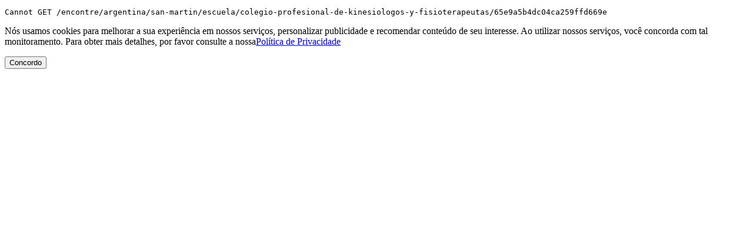

--- FILE ---
content_type: text/html; charset=utf-8
request_url: https://www.locaisdobrasil.com.br/encontre/argentina/san-martin/escuela/colegio-profesional-de-kinesiologos-y-fisioterapeutas/65e9a5b4dc04ca259ffd669e
body_size: 846
content:
<!DOCTYPE html>
<html lang="en">
<head>
<meta charset="utf-8">
<title>Error</title>
</head>
<body>
<pre>Cannot GET /encontre/argentina/san-martin/escuela/colegio-profesional-de-kinesiologos-y-fisioterapeutas/65e9a5b4dc04ca259ffd669e</pre>
<!-- TAG EDITHTML --><!-- TAG COOKIE --><div class="notificacao-privacidade"><p>Nós usamos cookies para melhorar a sua experiência em nossos serviços, personalizar publicidade e recomendar conteúdo de seu interesse. Ao utilizar nossos serviços, você concorda com tal monitoramento. Para obter mais detalhes, por favor consulte a nossa<a href="/politica-privacidade" title="Política de Privacidade">Política de Privacidade</a></p><button type="button" onclick="window.js.cmd.push(() => Concordo(event))">Concordo</button></div><script defer src="https://static.cloudflareinsights.com/beacon.min.js/vcd15cbe7772f49c399c6a5babf22c1241717689176015" integrity="sha512-ZpsOmlRQV6y907TI0dKBHq9Md29nnaEIPlkf84rnaERnq6zvWvPUqr2ft8M1aS28oN72PdrCzSjY4U6VaAw1EQ==" data-cf-beacon='{"version":"2024.11.0","token":"082fc7a91d104be3a71443f5e2d9bfca","r":1,"server_timing":{"name":{"cfCacheStatus":true,"cfEdge":true,"cfExtPri":true,"cfL4":true,"cfOrigin":true,"cfSpeedBrain":true},"location_startswith":null}}' crossorigin="anonymous"></script>
</body>
</html>
